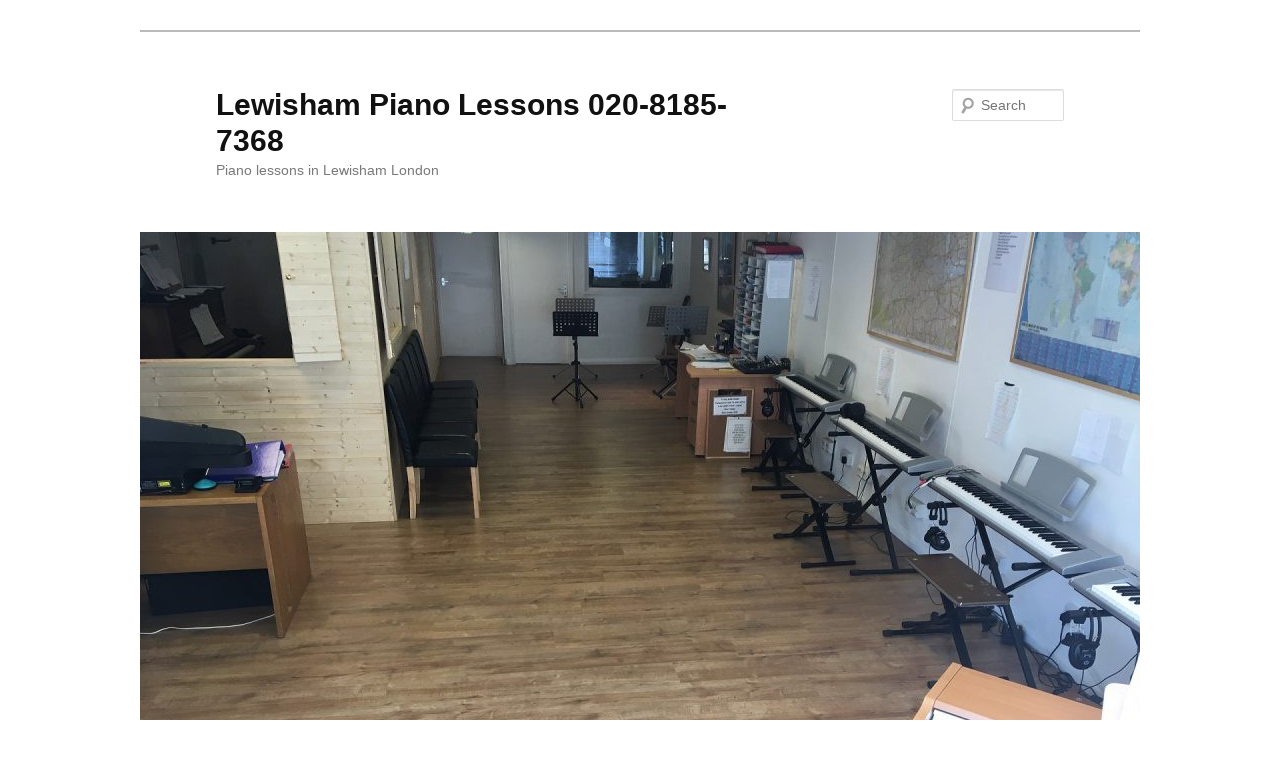

--- FILE ---
content_type: text/html; charset=UTF-8
request_url: https://lewishampianolessons.co.uk/music-theory-lessons/
body_size: 9761
content:
<!DOCTYPE html>
<!--[if IE 6]>
<html id="ie6" lang="en-US">
<![endif]-->
<!--[if IE 7]>
<html id="ie7" lang="en-US">
<![endif]-->
<!--[if IE 8]>
<html id="ie8" lang="en-US">
<![endif]-->
<!--[if !(IE 6) & !(IE 7) & !(IE 8)]><!-->
<html lang="en-US">
<!--<![endif]-->
<head>
<meta charset="UTF-8" />
<meta name="viewport" content="width=device-width, initial-scale=1.0" />
<title>
Music Theory Lessons | Lewisham Piano Lessons 020-8185-7368	</title>
<link rel="profile" href="https://gmpg.org/xfn/11" />
<link rel="stylesheet" type="text/css" media="all" href="https://lewishampianolessons.co.uk/wp-content/themes/twentyeleven/style.css?ver=20250415" />
<link rel="pingback" href="https://lewishampianolessons.co.uk/xmlrpc.php">
<!--[if lt IE 9]>
<script src="https://lewishampianolessons.co.uk/wp-content/themes/twentyeleven/js/html5.js?ver=3.7.0" type="text/javascript"></script>
<![endif]-->
<meta name='robots' content='max-image-preview:large' />
	<style>img:is([sizes="auto" i], [sizes^="auto," i]) { contain-intrinsic-size: 3000px 1500px }</style>
	<link rel="alternate" type="application/rss+xml" title="Lewisham Piano Lessons 020-8185-7368 &raquo; Feed" href="https://lewishampianolessons.co.uk/feed/" />
<link rel="alternate" type="application/rss+xml" title="Lewisham Piano Lessons 020-8185-7368 &raquo; Comments Feed" href="https://lewishampianolessons.co.uk/comments/feed/" />
<script type="text/javascript">
/* <![CDATA[ */
window._wpemojiSettings = {"baseUrl":"https:\/\/s.w.org\/images\/core\/emoji\/16.0.1\/72x72\/","ext":".png","svgUrl":"https:\/\/s.w.org\/images\/core\/emoji\/16.0.1\/svg\/","svgExt":".svg","source":{"concatemoji":"https:\/\/lewishampianolessons.co.uk\/wp-includes\/js\/wp-emoji-release.min.js?ver=6.8.3"}};
/*! This file is auto-generated */
!function(s,n){var o,i,e;function c(e){try{var t={supportTests:e,timestamp:(new Date).valueOf()};sessionStorage.setItem(o,JSON.stringify(t))}catch(e){}}function p(e,t,n){e.clearRect(0,0,e.canvas.width,e.canvas.height),e.fillText(t,0,0);var t=new Uint32Array(e.getImageData(0,0,e.canvas.width,e.canvas.height).data),a=(e.clearRect(0,0,e.canvas.width,e.canvas.height),e.fillText(n,0,0),new Uint32Array(e.getImageData(0,0,e.canvas.width,e.canvas.height).data));return t.every(function(e,t){return e===a[t]})}function u(e,t){e.clearRect(0,0,e.canvas.width,e.canvas.height),e.fillText(t,0,0);for(var n=e.getImageData(16,16,1,1),a=0;a<n.data.length;a++)if(0!==n.data[a])return!1;return!0}function f(e,t,n,a){switch(t){case"flag":return n(e,"\ud83c\udff3\ufe0f\u200d\u26a7\ufe0f","\ud83c\udff3\ufe0f\u200b\u26a7\ufe0f")?!1:!n(e,"\ud83c\udde8\ud83c\uddf6","\ud83c\udde8\u200b\ud83c\uddf6")&&!n(e,"\ud83c\udff4\udb40\udc67\udb40\udc62\udb40\udc65\udb40\udc6e\udb40\udc67\udb40\udc7f","\ud83c\udff4\u200b\udb40\udc67\u200b\udb40\udc62\u200b\udb40\udc65\u200b\udb40\udc6e\u200b\udb40\udc67\u200b\udb40\udc7f");case"emoji":return!a(e,"\ud83e\udedf")}return!1}function g(e,t,n,a){var r="undefined"!=typeof WorkerGlobalScope&&self instanceof WorkerGlobalScope?new OffscreenCanvas(300,150):s.createElement("canvas"),o=r.getContext("2d",{willReadFrequently:!0}),i=(o.textBaseline="top",o.font="600 32px Arial",{});return e.forEach(function(e){i[e]=t(o,e,n,a)}),i}function t(e){var t=s.createElement("script");t.src=e,t.defer=!0,s.head.appendChild(t)}"undefined"!=typeof Promise&&(o="wpEmojiSettingsSupports",i=["flag","emoji"],n.supports={everything:!0,everythingExceptFlag:!0},e=new Promise(function(e){s.addEventListener("DOMContentLoaded",e,{once:!0})}),new Promise(function(t){var n=function(){try{var e=JSON.parse(sessionStorage.getItem(o));if("object"==typeof e&&"number"==typeof e.timestamp&&(new Date).valueOf()<e.timestamp+604800&&"object"==typeof e.supportTests)return e.supportTests}catch(e){}return null}();if(!n){if("undefined"!=typeof Worker&&"undefined"!=typeof OffscreenCanvas&&"undefined"!=typeof URL&&URL.createObjectURL&&"undefined"!=typeof Blob)try{var e="postMessage("+g.toString()+"("+[JSON.stringify(i),f.toString(),p.toString(),u.toString()].join(",")+"));",a=new Blob([e],{type:"text/javascript"}),r=new Worker(URL.createObjectURL(a),{name:"wpTestEmojiSupports"});return void(r.onmessage=function(e){c(n=e.data),r.terminate(),t(n)})}catch(e){}c(n=g(i,f,p,u))}t(n)}).then(function(e){for(var t in e)n.supports[t]=e[t],n.supports.everything=n.supports.everything&&n.supports[t],"flag"!==t&&(n.supports.everythingExceptFlag=n.supports.everythingExceptFlag&&n.supports[t]);n.supports.everythingExceptFlag=n.supports.everythingExceptFlag&&!n.supports.flag,n.DOMReady=!1,n.readyCallback=function(){n.DOMReady=!0}}).then(function(){return e}).then(function(){var e;n.supports.everything||(n.readyCallback(),(e=n.source||{}).concatemoji?t(e.concatemoji):e.wpemoji&&e.twemoji&&(t(e.twemoji),t(e.wpemoji)))}))}((window,document),window._wpemojiSettings);
/* ]]> */
</script>
<style id='wp-emoji-styles-inline-css' type='text/css'>

	img.wp-smiley, img.emoji {
		display: inline !important;
		border: none !important;
		box-shadow: none !important;
		height: 1em !important;
		width: 1em !important;
		margin: 0 0.07em !important;
		vertical-align: -0.1em !important;
		background: none !important;
		padding: 0 !important;
	}
</style>
<link rel='stylesheet' id='wp-block-library-css' href='https://lewishampianolessons.co.uk/wp-includes/css/dist/block-library/style.min.css?ver=6.8.3' type='text/css' media='all' />
<style id='wp-block-library-theme-inline-css' type='text/css'>
.wp-block-audio :where(figcaption){color:#555;font-size:13px;text-align:center}.is-dark-theme .wp-block-audio :where(figcaption){color:#ffffffa6}.wp-block-audio{margin:0 0 1em}.wp-block-code{border:1px solid #ccc;border-radius:4px;font-family:Menlo,Consolas,monaco,monospace;padding:.8em 1em}.wp-block-embed :where(figcaption){color:#555;font-size:13px;text-align:center}.is-dark-theme .wp-block-embed :where(figcaption){color:#ffffffa6}.wp-block-embed{margin:0 0 1em}.blocks-gallery-caption{color:#555;font-size:13px;text-align:center}.is-dark-theme .blocks-gallery-caption{color:#ffffffa6}:root :where(.wp-block-image figcaption){color:#555;font-size:13px;text-align:center}.is-dark-theme :root :where(.wp-block-image figcaption){color:#ffffffa6}.wp-block-image{margin:0 0 1em}.wp-block-pullquote{border-bottom:4px solid;border-top:4px solid;color:currentColor;margin-bottom:1.75em}.wp-block-pullquote cite,.wp-block-pullquote footer,.wp-block-pullquote__citation{color:currentColor;font-size:.8125em;font-style:normal;text-transform:uppercase}.wp-block-quote{border-left:.25em solid;margin:0 0 1.75em;padding-left:1em}.wp-block-quote cite,.wp-block-quote footer{color:currentColor;font-size:.8125em;font-style:normal;position:relative}.wp-block-quote:where(.has-text-align-right){border-left:none;border-right:.25em solid;padding-left:0;padding-right:1em}.wp-block-quote:where(.has-text-align-center){border:none;padding-left:0}.wp-block-quote.is-large,.wp-block-quote.is-style-large,.wp-block-quote:where(.is-style-plain){border:none}.wp-block-search .wp-block-search__label{font-weight:700}.wp-block-search__button{border:1px solid #ccc;padding:.375em .625em}:where(.wp-block-group.has-background){padding:1.25em 2.375em}.wp-block-separator.has-css-opacity{opacity:.4}.wp-block-separator{border:none;border-bottom:2px solid;margin-left:auto;margin-right:auto}.wp-block-separator.has-alpha-channel-opacity{opacity:1}.wp-block-separator:not(.is-style-wide):not(.is-style-dots){width:100px}.wp-block-separator.has-background:not(.is-style-dots){border-bottom:none;height:1px}.wp-block-separator.has-background:not(.is-style-wide):not(.is-style-dots){height:2px}.wp-block-table{margin:0 0 1em}.wp-block-table td,.wp-block-table th{word-break:normal}.wp-block-table :where(figcaption){color:#555;font-size:13px;text-align:center}.is-dark-theme .wp-block-table :where(figcaption){color:#ffffffa6}.wp-block-video :where(figcaption){color:#555;font-size:13px;text-align:center}.is-dark-theme .wp-block-video :where(figcaption){color:#ffffffa6}.wp-block-video{margin:0 0 1em}:root :where(.wp-block-template-part.has-background){margin-bottom:0;margin-top:0;padding:1.25em 2.375em}
</style>
<style id='classic-theme-styles-inline-css' type='text/css'>
/*! This file is auto-generated */
.wp-block-button__link{color:#fff;background-color:#32373c;border-radius:9999px;box-shadow:none;text-decoration:none;padding:calc(.667em + 2px) calc(1.333em + 2px);font-size:1.125em}.wp-block-file__button{background:#32373c;color:#fff;text-decoration:none}
</style>
<style id='global-styles-inline-css' type='text/css'>
:root{--wp--preset--aspect-ratio--square: 1;--wp--preset--aspect-ratio--4-3: 4/3;--wp--preset--aspect-ratio--3-4: 3/4;--wp--preset--aspect-ratio--3-2: 3/2;--wp--preset--aspect-ratio--2-3: 2/3;--wp--preset--aspect-ratio--16-9: 16/9;--wp--preset--aspect-ratio--9-16: 9/16;--wp--preset--color--black: #000;--wp--preset--color--cyan-bluish-gray: #abb8c3;--wp--preset--color--white: #fff;--wp--preset--color--pale-pink: #f78da7;--wp--preset--color--vivid-red: #cf2e2e;--wp--preset--color--luminous-vivid-orange: #ff6900;--wp--preset--color--luminous-vivid-amber: #fcb900;--wp--preset--color--light-green-cyan: #7bdcb5;--wp--preset--color--vivid-green-cyan: #00d084;--wp--preset--color--pale-cyan-blue: #8ed1fc;--wp--preset--color--vivid-cyan-blue: #0693e3;--wp--preset--color--vivid-purple: #9b51e0;--wp--preset--color--blue: #1982d1;--wp--preset--color--dark-gray: #373737;--wp--preset--color--medium-gray: #666;--wp--preset--color--light-gray: #e2e2e2;--wp--preset--gradient--vivid-cyan-blue-to-vivid-purple: linear-gradient(135deg,rgba(6,147,227,1) 0%,rgb(155,81,224) 100%);--wp--preset--gradient--light-green-cyan-to-vivid-green-cyan: linear-gradient(135deg,rgb(122,220,180) 0%,rgb(0,208,130) 100%);--wp--preset--gradient--luminous-vivid-amber-to-luminous-vivid-orange: linear-gradient(135deg,rgba(252,185,0,1) 0%,rgba(255,105,0,1) 100%);--wp--preset--gradient--luminous-vivid-orange-to-vivid-red: linear-gradient(135deg,rgba(255,105,0,1) 0%,rgb(207,46,46) 100%);--wp--preset--gradient--very-light-gray-to-cyan-bluish-gray: linear-gradient(135deg,rgb(238,238,238) 0%,rgb(169,184,195) 100%);--wp--preset--gradient--cool-to-warm-spectrum: linear-gradient(135deg,rgb(74,234,220) 0%,rgb(151,120,209) 20%,rgb(207,42,186) 40%,rgb(238,44,130) 60%,rgb(251,105,98) 80%,rgb(254,248,76) 100%);--wp--preset--gradient--blush-light-purple: linear-gradient(135deg,rgb(255,206,236) 0%,rgb(152,150,240) 100%);--wp--preset--gradient--blush-bordeaux: linear-gradient(135deg,rgb(254,205,165) 0%,rgb(254,45,45) 50%,rgb(107,0,62) 100%);--wp--preset--gradient--luminous-dusk: linear-gradient(135deg,rgb(255,203,112) 0%,rgb(199,81,192) 50%,rgb(65,88,208) 100%);--wp--preset--gradient--pale-ocean: linear-gradient(135deg,rgb(255,245,203) 0%,rgb(182,227,212) 50%,rgb(51,167,181) 100%);--wp--preset--gradient--electric-grass: linear-gradient(135deg,rgb(202,248,128) 0%,rgb(113,206,126) 100%);--wp--preset--gradient--midnight: linear-gradient(135deg,rgb(2,3,129) 0%,rgb(40,116,252) 100%);--wp--preset--font-size--small: 13px;--wp--preset--font-size--medium: 20px;--wp--preset--font-size--large: 36px;--wp--preset--font-size--x-large: 42px;--wp--preset--spacing--20: 0.44rem;--wp--preset--spacing--30: 0.67rem;--wp--preset--spacing--40: 1rem;--wp--preset--spacing--50: 1.5rem;--wp--preset--spacing--60: 2.25rem;--wp--preset--spacing--70: 3.38rem;--wp--preset--spacing--80: 5.06rem;--wp--preset--shadow--natural: 6px 6px 9px rgba(0, 0, 0, 0.2);--wp--preset--shadow--deep: 12px 12px 50px rgba(0, 0, 0, 0.4);--wp--preset--shadow--sharp: 6px 6px 0px rgba(0, 0, 0, 0.2);--wp--preset--shadow--outlined: 6px 6px 0px -3px rgba(255, 255, 255, 1), 6px 6px rgba(0, 0, 0, 1);--wp--preset--shadow--crisp: 6px 6px 0px rgba(0, 0, 0, 1);}:where(.is-layout-flex){gap: 0.5em;}:where(.is-layout-grid){gap: 0.5em;}body .is-layout-flex{display: flex;}.is-layout-flex{flex-wrap: wrap;align-items: center;}.is-layout-flex > :is(*, div){margin: 0;}body .is-layout-grid{display: grid;}.is-layout-grid > :is(*, div){margin: 0;}:where(.wp-block-columns.is-layout-flex){gap: 2em;}:where(.wp-block-columns.is-layout-grid){gap: 2em;}:where(.wp-block-post-template.is-layout-flex){gap: 1.25em;}:where(.wp-block-post-template.is-layout-grid){gap: 1.25em;}.has-black-color{color: var(--wp--preset--color--black) !important;}.has-cyan-bluish-gray-color{color: var(--wp--preset--color--cyan-bluish-gray) !important;}.has-white-color{color: var(--wp--preset--color--white) !important;}.has-pale-pink-color{color: var(--wp--preset--color--pale-pink) !important;}.has-vivid-red-color{color: var(--wp--preset--color--vivid-red) !important;}.has-luminous-vivid-orange-color{color: var(--wp--preset--color--luminous-vivid-orange) !important;}.has-luminous-vivid-amber-color{color: var(--wp--preset--color--luminous-vivid-amber) !important;}.has-light-green-cyan-color{color: var(--wp--preset--color--light-green-cyan) !important;}.has-vivid-green-cyan-color{color: var(--wp--preset--color--vivid-green-cyan) !important;}.has-pale-cyan-blue-color{color: var(--wp--preset--color--pale-cyan-blue) !important;}.has-vivid-cyan-blue-color{color: var(--wp--preset--color--vivid-cyan-blue) !important;}.has-vivid-purple-color{color: var(--wp--preset--color--vivid-purple) !important;}.has-black-background-color{background-color: var(--wp--preset--color--black) !important;}.has-cyan-bluish-gray-background-color{background-color: var(--wp--preset--color--cyan-bluish-gray) !important;}.has-white-background-color{background-color: var(--wp--preset--color--white) !important;}.has-pale-pink-background-color{background-color: var(--wp--preset--color--pale-pink) !important;}.has-vivid-red-background-color{background-color: var(--wp--preset--color--vivid-red) !important;}.has-luminous-vivid-orange-background-color{background-color: var(--wp--preset--color--luminous-vivid-orange) !important;}.has-luminous-vivid-amber-background-color{background-color: var(--wp--preset--color--luminous-vivid-amber) !important;}.has-light-green-cyan-background-color{background-color: var(--wp--preset--color--light-green-cyan) !important;}.has-vivid-green-cyan-background-color{background-color: var(--wp--preset--color--vivid-green-cyan) !important;}.has-pale-cyan-blue-background-color{background-color: var(--wp--preset--color--pale-cyan-blue) !important;}.has-vivid-cyan-blue-background-color{background-color: var(--wp--preset--color--vivid-cyan-blue) !important;}.has-vivid-purple-background-color{background-color: var(--wp--preset--color--vivid-purple) !important;}.has-black-border-color{border-color: var(--wp--preset--color--black) !important;}.has-cyan-bluish-gray-border-color{border-color: var(--wp--preset--color--cyan-bluish-gray) !important;}.has-white-border-color{border-color: var(--wp--preset--color--white) !important;}.has-pale-pink-border-color{border-color: var(--wp--preset--color--pale-pink) !important;}.has-vivid-red-border-color{border-color: var(--wp--preset--color--vivid-red) !important;}.has-luminous-vivid-orange-border-color{border-color: var(--wp--preset--color--luminous-vivid-orange) !important;}.has-luminous-vivid-amber-border-color{border-color: var(--wp--preset--color--luminous-vivid-amber) !important;}.has-light-green-cyan-border-color{border-color: var(--wp--preset--color--light-green-cyan) !important;}.has-vivid-green-cyan-border-color{border-color: var(--wp--preset--color--vivid-green-cyan) !important;}.has-pale-cyan-blue-border-color{border-color: var(--wp--preset--color--pale-cyan-blue) !important;}.has-vivid-cyan-blue-border-color{border-color: var(--wp--preset--color--vivid-cyan-blue) !important;}.has-vivid-purple-border-color{border-color: var(--wp--preset--color--vivid-purple) !important;}.has-vivid-cyan-blue-to-vivid-purple-gradient-background{background: var(--wp--preset--gradient--vivid-cyan-blue-to-vivid-purple) !important;}.has-light-green-cyan-to-vivid-green-cyan-gradient-background{background: var(--wp--preset--gradient--light-green-cyan-to-vivid-green-cyan) !important;}.has-luminous-vivid-amber-to-luminous-vivid-orange-gradient-background{background: var(--wp--preset--gradient--luminous-vivid-amber-to-luminous-vivid-orange) !important;}.has-luminous-vivid-orange-to-vivid-red-gradient-background{background: var(--wp--preset--gradient--luminous-vivid-orange-to-vivid-red) !important;}.has-very-light-gray-to-cyan-bluish-gray-gradient-background{background: var(--wp--preset--gradient--very-light-gray-to-cyan-bluish-gray) !important;}.has-cool-to-warm-spectrum-gradient-background{background: var(--wp--preset--gradient--cool-to-warm-spectrum) !important;}.has-blush-light-purple-gradient-background{background: var(--wp--preset--gradient--blush-light-purple) !important;}.has-blush-bordeaux-gradient-background{background: var(--wp--preset--gradient--blush-bordeaux) !important;}.has-luminous-dusk-gradient-background{background: var(--wp--preset--gradient--luminous-dusk) !important;}.has-pale-ocean-gradient-background{background: var(--wp--preset--gradient--pale-ocean) !important;}.has-electric-grass-gradient-background{background: var(--wp--preset--gradient--electric-grass) !important;}.has-midnight-gradient-background{background: var(--wp--preset--gradient--midnight) !important;}.has-small-font-size{font-size: var(--wp--preset--font-size--small) !important;}.has-medium-font-size{font-size: var(--wp--preset--font-size--medium) !important;}.has-large-font-size{font-size: var(--wp--preset--font-size--large) !important;}.has-x-large-font-size{font-size: var(--wp--preset--font-size--x-large) !important;}
:where(.wp-block-post-template.is-layout-flex){gap: 1.25em;}:where(.wp-block-post-template.is-layout-grid){gap: 1.25em;}
:where(.wp-block-columns.is-layout-flex){gap: 2em;}:where(.wp-block-columns.is-layout-grid){gap: 2em;}
:root :where(.wp-block-pullquote){font-size: 1.5em;line-height: 1.6;}
</style>
<link rel='stylesheet' id='twentyeleven-block-style-css' href='https://lewishampianolessons.co.uk/wp-content/themes/twentyeleven/blocks.css?ver=20240703' type='text/css' media='all' />
<script type="text/javascript" src="https://lewishampianolessons.co.uk/wp-includes/js/jquery/jquery.min.js?ver=3.7.1" id="jquery-core-js"></script>
<script type="text/javascript" src="https://lewishampianolessons.co.uk/wp-includes/js/jquery/jquery-migrate.min.js?ver=3.4.1" id="jquery-migrate-js"></script>
<script type="text/javascript" src="https://lewishampianolessons.co.uk/wp-content/plugins/google-analyticator/external-tracking.min.js?ver=6.5.7" id="ga-external-tracking-js"></script>
<link rel="https://api.w.org/" href="https://lewishampianolessons.co.uk/wp-json/" /><link rel="alternate" title="JSON" type="application/json" href="https://lewishampianolessons.co.uk/wp-json/wp/v2/posts/739" /><link rel="EditURI" type="application/rsd+xml" title="RSD" href="https://lewishampianolessons.co.uk/xmlrpc.php?rsd" />
<meta name="generator" content="WordPress 6.8.3" />
<link rel="canonical" href="https://lewishampianolessons.co.uk/music-theory-lessons/" />
<link rel='shortlink' href='https://lewishampianolessons.co.uk/?p=739' />
<link rel="alternate" title="oEmbed (JSON)" type="application/json+oembed" href="https://lewishampianolessons.co.uk/wp-json/oembed/1.0/embed?url=https%3A%2F%2Flewishampianolessons.co.uk%2Fmusic-theory-lessons%2F" />
<link rel="alternate" title="oEmbed (XML)" type="text/xml+oembed" href="https://lewishampianolessons.co.uk/wp-json/oembed/1.0/embed?url=https%3A%2F%2Flewishampianolessons.co.uk%2Fmusic-theory-lessons%2F&#038;format=xml" />
<style type="text/css">.recentcomments a{display:inline !important;padding:0 !important;margin:0 !important;}</style><style type="text/css" id="custom-background-css">
body.custom-background { background-color: #ffffff; }
</style>
	<!-- Google Analytics Tracking by Google Analyticator 6.5.7 -->
<script type="text/javascript">
    var analyticsFileTypes = [];
    var analyticsSnippet = 'enabled';
    var analyticsEventTracking = 'enabled';
</script>
<script type="text/javascript">
	var _gaq = _gaq || [];
  
	_gaq.push(['_setAccount', 'UA-208378-45']);
    _gaq.push(['_addDevId', 'i9k95']); // Google Analyticator App ID with Google
	_gaq.push(['_trackPageview']);

	(function() {
		var ga = document.createElement('script'); ga.type = 'text/javascript'; ga.async = true;
		                ga.src = ('https:' == document.location.protocol ? 'https://ssl' : 'http://www') + '.google-analytics.com/ga.js';
		                var s = document.getElementsByTagName('script')[0]; s.parentNode.insertBefore(ga, s);
	})();
</script>
</head>

<body class="wp-singular post-template-default single single-post postid-739 single-format-standard custom-background wp-embed-responsive wp-theme-twentyeleven single-author singular two-column right-sidebar">
<div class="skip-link"><a class="assistive-text" href="#content">Skip to primary content</a></div><div id="page" class="hfeed">
	<header id="branding">
			<hgroup>
							<h1 id="site-title"><span><a href="https://lewishampianolessons.co.uk/" rel="home" >Lewisham Piano Lessons 020-8185-7368</a></span></h1>
				<h2 id="site-description">Piano lessons in Lewisham London</h2>
			</hgroup>

						<a href="https://lewishampianolessons.co.uk/" rel="home" >
				<img src="https://lewishampianolessons.co.uk/wp-content/uploads/2018/05/cropped-lewisham-piano-lessons.jpg" width="1000" height="538" alt="Lewisham Piano Lessons 020-8185-7368" srcset="https://lewishampianolessons.co.uk/wp-content/uploads/2018/05/cropped-lewisham-piano-lessons.jpg 1000w, https://lewishampianolessons.co.uk/wp-content/uploads/2018/05/cropped-lewisham-piano-lessons-300x161.jpg 300w, https://lewishampianolessons.co.uk/wp-content/uploads/2018/05/cropped-lewisham-piano-lessons-768x413.jpg 768w, https://lewishampianolessons.co.uk/wp-content/uploads/2018/05/cropped-lewisham-piano-lessons-500x269.jpg 500w" sizes="(max-width: 1000px) 100vw, 1000px" decoding="async" fetchpriority="high" />			</a>
			
									<form method="get" id="searchform" action="https://lewishampianolessons.co.uk/">
		<label for="s" class="assistive-text">Search</label>
		<input type="text" class="field" name="s" id="s" placeholder="Search" />
		<input type="submit" class="submit" name="submit" id="searchsubmit" value="Search" />
	</form>
			
			<nav id="access">
				<h3 class="assistive-text">Main menu</h3>
				<div class="menu"><ul>
<li ><a href="https://lewishampianolessons.co.uk/">Home</a></li><li class="page_item page-item-784"><a href="https://lewishampianolessons.co.uk/lessons-in-the-borough/">About Us</a></li>
<li class="page_item page-item-774"><a href="https://lewishampianolessons.co.uk/booking-and-availability-2/">Book Piano Lessons</a></li>
<li class="page_item page-item-575"><a href="https://lewishampianolessons.co.uk/booking-and-availability/">Booking and Availability</a></li>
<li class="page_item page-item-827"><a href="https://lewishampianolessons.co.uk/private-online-flute-lessons/">Flute Online</a></li>
<li class="page_item page-item-777"><a href="https://lewishampianolessons.co.uk/lessons-for-children/">Lesson Advice</a></li>
<li class="page_item page-item-2"><a href="https://lewishampianolessons.co.uk/lewisham-piano-lessons-location/">Map</a></li>
<li class="page_item page-item-332"><a href="https://lewishampianolessons.co.uk/lesson-prices/">Prices &#038; Payment</a></li>
<li class="page_item page-item-666"><a href="https://lewishampianolessons.co.uk/children-ages-6-7-10-per-hour/">Promotions for ages 6 &#038; 7</a></li>
<li class="page_item page-item-525"><a href="https://lewishampianolessons.co.uk/successful-piano-students/">Success Stories</a></li>
</ul></div>
			</nav><!-- #access -->
	</header><!-- #branding -->


	<div id="main">

		<div id="primary">
			<div id="content" role="main">

				
					<nav id="nav-single">
						<h3 class="assistive-text">Post navigation</h3>
						<span class="nav-previous"><a href="https://lewishampianolessons.co.uk/aged-5-piano/" rel="prev"><span class="meta-nav">&larr;</span> Previous</a></span>
						<span class="nav-next"><a href="https://lewishampianolessons.co.uk/jazz-piano-theory-lessons/" rel="next">Next <span class="meta-nav">&rarr;</span></a></span>
					</nav><!-- #nav-single -->

					
<article id="post-739" class="post-739 post type-post status-publish format-standard hentry category-uncategorized">
	<header class="entry-header">
		<h1 class="entry-title">Music Theory Lessons</h1>

				<div class="entry-meta">
			<span class="sep">Posted on </span><a href="https://lewishampianolessons.co.uk/music-theory-lessons/" title="12:30 pm" rel="bookmark"><time class="entry-date" datetime="2018-05-18T12:30:36+01:00">May 18, 2018</time></a><span class="by-author"> <span class="sep"> by </span> <span class="author vcard"><a class="url fn n" href="https://lewishampianolessons.co.uk/author/alexcockle/" title="View all posts by acockle" rel="author">acockle</a></span></span>		</div><!-- .entry-meta -->
			</header><!-- .entry-header -->

	<div class="entry-content">
		<p>Knowing the mechanics of any subject can only help when analysing something special which someone else has created.</p>
<p>Having a working knowledge of music theory will ensure that you are always creatively engaged with the subject.</p>
<p>Playing written music, whilst being a challenge on its own, will only provide half of picture when seeking creative fulfilment as a musician.</p>
<p>Knowing what you are playing is as exciting as actually playing it because the musician is then able to borrow, compose, recreate and then inovate music in their own way.</p>
<p>Whilst the subject of music theory becomes very scientific at a certain level, there is much to be gained by exploring the standard structures found in most popular music for the purposes of group playing, playing in bands, jamming wit friends and simply expanding a working knowledge for the purposes of exploring your own instrument or voice with a view to learning improvisation.</p>
<p><strong>If you are thinking of booking lessons or would like more information, you may call the Bellingham Music Centre on <a href="http://www.lewishampianolessons.co.uk/piano-lessons-in-lewisham/" title="Lewisham Link">020 8185 7368</a></strong></p>
			</div><!-- .entry-content -->

	<footer class="entry-meta">
		This entry was posted in <a href="https://lewishampianolessons.co.uk/category/lewisham-2/uncategorized/" rel="category tag">Lewisham Piano Lessons</a> by <a href="https://lewishampianolessons.co.uk/author/alexcockle/">acockle</a>. Bookmark the <a href="https://lewishampianolessons.co.uk/music-theory-lessons/" title="Permalink to Music Theory Lessons" rel="bookmark">permalink</a>.
		
			</footer><!-- .entry-meta -->
</article><!-- #post-739 -->

						<div id="comments">
	
	
	
	
</div><!-- #comments -->

				
			</div><!-- #content -->
		</div><!-- #primary -->


	</div><!-- #main -->

	<footer id="colophon">

			
<div id="supplementary" class="three">
		<div id="first" class="widget-area" role="complementary">
		<aside id="tag_cloud-2" class="widget widget_tag_cloud"><h3 class="widget-title">Tags</h3><div class="tagcloud"><ul class='wp-tag-cloud' role='list'>
	<li><a href="https://lewishampianolessons.co.uk/tag/bellingham-keyboard-lesson/" class="tag-cloud-link tag-link-383 tag-link-position-1" style="font-size: 8pt;" aria-label="Bellingham keyboard lesson (1 item)">Bellingham keyboard lesson</a></li>
	<li><a href="https://lewishampianolessons.co.uk/tag/bellingham-piano-class/" class="tag-cloud-link tag-link-376 tag-link-position-2" style="font-size: 8pt;" aria-label="Bellingham piano class (1 item)">Bellingham piano class</a></li>
	<li><a href="https://lewishampianolessons.co.uk/tag/bellingham-piano-classes/" class="tag-cloud-link tag-link-377 tag-link-position-3" style="font-size: 8pt;" aria-label="Bellingham piano classes (1 item)">Bellingham piano classes</a></li>
	<li><a href="https://lewishampianolessons.co.uk/tag/bellingham-piano-lesson/" class="tag-cloud-link tag-link-374 tag-link-position-4" style="font-size: 8pt;" aria-label="Bellingham piano lesson (1 item)">Bellingham piano lesson</a></li>
	<li><a href="https://lewishampianolessons.co.uk/tag/bellingham-piano-lessons/" class="tag-cloud-link tag-link-375 tag-link-position-5" style="font-size: 8pt;" aria-label="Bellingham piano lessons (1 item)">Bellingham piano lessons</a></li>
	<li><a href="https://lewishampianolessons.co.uk/tag/bellingham-piano-school/" class="tag-cloud-link tag-link-382 tag-link-position-6" style="font-size: 8pt;" aria-label="Bellingham piano school (1 item)">Bellingham piano school</a></li>
	<li><a href="https://lewishampianolessons.co.uk/tag/bellingham-piano-teacher/" class="tag-cloud-link tag-link-378 tag-link-position-7" style="font-size: 8pt;" aria-label="Bellingham piano teacher (1 item)">Bellingham piano teacher</a></li>
	<li><a href="https://lewishampianolessons.co.uk/tag/bellingham-piano-teachers/" class="tag-cloud-link tag-link-379 tag-link-position-8" style="font-size: 8pt;" aria-label="Bellingham piano teachers (1 item)">Bellingham piano teachers</a></li>
	<li><a href="https://lewishampianolessons.co.uk/tag/bellingham-piano-tuition/" class="tag-cloud-link tag-link-381 tag-link-position-9" style="font-size: 8pt;" aria-label="Bellingham piano tuition (1 item)">Bellingham piano tuition</a></li>
	<li><a href="https://lewishampianolessons.co.uk/tag/bellingham-piano-tutor/" class="tag-cloud-link tag-link-380 tag-link-position-10" style="font-size: 8pt;" aria-label="Bellingham piano tutor (1 item)">Bellingham piano tutor</a></li>
	<li><a href="https://lewishampianolessons.co.uk/tag/blackheath-keyboard-class/" class="tag-cloud-link tag-link-358 tag-link-position-11" style="font-size: 8pt;" aria-label="Blackheath keyboard class (1 item)">Blackheath keyboard class</a></li>
	<li><a href="https://lewishampianolessons.co.uk/tag/blackheath-keyboard-classes/" class="tag-cloud-link tag-link-359 tag-link-position-12" style="font-size: 8pt;" aria-label="Blackheath keyboard classes (1 item)">Blackheath keyboard classes</a></li>
	<li><a href="https://lewishampianolessons.co.uk/tag/blackheath-keyboard-lessons/" class="tag-cloud-link tag-link-357 tag-link-position-13" style="font-size: 8pt;" aria-label="Blackheath keyboard lessons (1 item)">Blackheath keyboard lessons</a></li>
	<li><a href="https://lewishampianolessons.co.uk/tag/blackheath-keyboard-teachers/" class="tag-cloud-link tag-link-361 tag-link-position-14" style="font-size: 8pt;" aria-label="Blackheath keyboard teachers (1 item)">Blackheath keyboard teachers</a></li>
	<li><a href="https://lewishampianolessons.co.uk/tag/blackheath-keyboard-tuition/" class="tag-cloud-link tag-link-363 tag-link-position-15" style="font-size: 8pt;" aria-label="Blackheath keyboard tuition (1 item)">Blackheath keyboard tuition</a></li>
	<li><a href="https://lewishampianolessons.co.uk/tag/blackheath-music-classes/" class="tag-cloud-link tag-link-368 tag-link-position-16" style="font-size: 8pt;" aria-label="Blackheath music classes (1 item)">Blackheath music classes</a></li>
	<li><a href="https://lewishampianolessons.co.uk/tag/blackheath-music-lessons/" class="tag-cloud-link tag-link-366 tag-link-position-17" style="font-size: 8pt;" aria-label="Blackheath music lessons (1 item)">Blackheath music lessons</a></li>
	<li><a href="https://lewishampianolessons.co.uk/tag/blackheath-music-teachers/" class="tag-cloud-link tag-link-370 tag-link-position-18" style="font-size: 8pt;" aria-label="Blackheath music teachers (1 item)">Blackheath music teachers</a></li>
	<li><a href="https://lewishampianolessons.co.uk/tag/blackheath-music-tuition/" class="tag-cloud-link tag-link-372 tag-link-position-19" style="font-size: 8pt;" aria-label="Blackheath music tuition (1 item)">Blackheath music tuition</a></li>
	<li><a href="https://lewishampianolessons.co.uk/tag/blackheath-piano-classes/" class="tag-cloud-link tag-link-350 tag-link-position-20" style="font-size: 8pt;" aria-label="Blackheath piano classes (1 item)">Blackheath piano classes</a></li>
	<li><a href="https://lewishampianolessons.co.uk/tag/blackheath-piano-lessons/" class="tag-cloud-link tag-link-348 tag-link-position-21" style="font-size: 8pt;" aria-label="Blackheath piano lessons (1 item)">Blackheath piano lessons</a></li>
	<li><a href="https://lewishampianolessons.co.uk/tag/blackheath-piano-teachers/" class="tag-cloud-link tag-link-352 tag-link-position-22" style="font-size: 8pt;" aria-label="Blackheath piano teachers (1 item)">Blackheath piano teachers</a></li>
	<li><a href="https://lewishampianolessons.co.uk/tag/blackheath-piano-tuition/" class="tag-cloud-link tag-link-354 tag-link-position-23" style="font-size: 8pt;" aria-label="Blackheath piano tuition (1 item)">Blackheath piano tuition</a></li>
	<li><a href="https://lewishampianolessons.co.uk/tag/booking-lessons/" class="tag-cloud-link tag-link-456 tag-link-position-24" style="font-size: 14.3pt;" aria-label="booking lessons (2 items)">booking lessons</a></li>
	<li><a href="https://lewishampianolessons.co.uk/tag/brockley-music-teachers/" class="tag-cloud-link tag-link-343 tag-link-position-25" style="font-size: 8pt;" aria-label="Brockley music teachers (1 item)">Brockley music teachers</a></li>
	<li><a href="https://lewishampianolessons.co.uk/tag/brockley-music-tuition/" class="tag-cloud-link tag-link-345 tag-link-position-26" style="font-size: 8pt;" aria-label="Brockley music tuition (1 item)">Brockley music tuition</a></li>
	<li><a href="https://lewishampianolessons.co.uk/tag/catford-music-class/" class="tag-cloud-link tag-link-313 tag-link-position-27" style="font-size: 8pt;" aria-label="Catford music class (1 item)">Catford music class</a></li>
	<li><a href="https://lewishampianolessons.co.uk/tag/catford-music-classes/" class="tag-cloud-link tag-link-314 tag-link-position-28" style="font-size: 8pt;" aria-label="Catford music classes (1 item)">Catford music classes</a></li>
	<li><a href="https://lewishampianolessons.co.uk/tag/catford-music-teacher/" class="tag-cloud-link tag-link-315 tag-link-position-29" style="font-size: 8pt;" aria-label="Catford music teacher (1 item)">Catford music teacher</a></li>
	<li><a href="https://lewishampianolessons.co.uk/tag/children-learn/" class="tag-cloud-link tag-link-466 tag-link-position-30" style="font-size: 14.3pt;" aria-label="children learn (2 items)">children learn</a></li>
	<li><a href="https://lewishampianolessons.co.uk/tag/classical-piano/" class="tag-cloud-link tag-link-422 tag-link-position-31" style="font-size: 18.5pt;" aria-label="classical piano (3 items)">classical piano</a></li>
	<li><a href="https://lewishampianolessons.co.uk/tag/keyboard/" class="tag-cloud-link tag-link-454 tag-link-position-32" style="font-size: 14.3pt;" aria-label="keyboard (2 items)">keyboard</a></li>
	<li><a href="https://lewishampianolessons.co.uk/tag/keyboard-at-home/" class="tag-cloud-link tag-link-451 tag-link-position-33" style="font-size: 14.3pt;" aria-label="keyboard at home (2 items)">keyboard at home</a></li>
	<li><a href="https://lewishampianolessons.co.uk/tag/learning-classical-piano/" class="tag-cloud-link tag-link-460 tag-link-position-34" style="font-size: 18.5pt;" aria-label="learning classical piano (3 items)">learning classical piano</a></li>
	<li><a href="https://lewishampianolessons.co.uk/tag/learning-to-play/" class="tag-cloud-link tag-link-438 tag-link-position-35" style="font-size: 18.5pt;" aria-label="learning to play (3 items)">learning to play</a></li>
	<li><a href="https://lewishampianolessons.co.uk/tag/learn-to-play-the-piano/" class="tag-cloud-link tag-link-402 tag-link-position-36" style="font-size: 14.3pt;" aria-label="learn to play the piano (2 items)">learn to play the piano</a></li>
	<li><a href="https://lewishampianolessons.co.uk/tag/music-centre/" class="tag-cloud-link tag-link-436 tag-link-position-37" style="font-size: 22pt;" aria-label="music centre (4 items)">music centre</a></li>
	<li><a href="https://lewishampianolessons.co.uk/tag/piano/" class="tag-cloud-link tag-link-452 tag-link-position-38" style="font-size: 14.3pt;" aria-label="piano (2 items)">piano</a></li>
	<li><a href="https://lewishampianolessons.co.uk/tag/piano-lesson/" class="tag-cloud-link tag-link-6 tag-link-position-39" style="font-size: 18.5pt;" aria-label="piano lesson (3 items)">piano lesson</a></li>
	<li><a href="https://lewishampianolessons.co.uk/tag/piano-lessons/" class="tag-cloud-link tag-link-404 tag-link-position-40" style="font-size: 22pt;" aria-label="piano lessons (4 items)">piano lessons</a></li>
	<li><a href="https://lewishampianolessons.co.uk/tag/piano-tuition/" class="tag-cloud-link tag-link-9 tag-link-position-41" style="font-size: 14.3pt;" aria-label="piano tuition (2 items)">piano tuition</a></li>
	<li><a href="https://lewishampianolessons.co.uk/tag/playing-the-piano/" class="tag-cloud-link tag-link-403 tag-link-position-42" style="font-size: 18.5pt;" aria-label="playing the piano (3 items)">playing the piano</a></li>
	<li><a href="https://lewishampianolessons.co.uk/tag/royal-college-of-music/" class="tag-cloud-link tag-link-444 tag-link-position-43" style="font-size: 18.5pt;" aria-label="Royal College of Music (3 items)">Royal College of Music</a></li>
	<li><a href="https://lewishampianolessons.co.uk/tag/royal-school-of-music/" class="tag-cloud-link tag-link-459 tag-link-position-44" style="font-size: 14.3pt;" aria-label="Royal School of Music (2 items)">Royal School of Music</a></li>
	<li><a href="https://lewishampianolessons.co.uk/tag/start-lessons/" class="tag-cloud-link tag-link-450 tag-link-position-45" style="font-size: 18.5pt;" aria-label="start lessons (3 items)">start lessons</a></li>
</ul>
</div>
</aside>	</div><!-- #first .widget-area -->
	
		<div id="second" class="widget-area" role="complementary">
		<aside id="linkcat-2" class="widget widget_links"><h3 class="widget-title">Blogroll</h3>
	<ul class='xoxo blogroll'>
<li><a href="http://bellinghammusiccentre.com" title="Link to Bellingham Music Centre">Bellingham Music Centre</a></li>
<li><a href="http://www.catfordmusicschool.com/page2.htm" title="Click here to book piano lessons">Book a Piano Lesson Now</a></li>
<li><a href="http://www.catfordmusicschool.com" title="Catford Music School">Catford Music School</a></li>
<li><a href="http://lewishamguitarlessons.com" title="Link to Lewisham Guitar Lessons">Lewisham Guitar Lessons</a></li>
<li><a href="https://maps.google.co.uk/maps?q=catford+music+school&#038;hl=en&#038;sll=51.438451,-0.020814&#038;sspn=0.015088,0.037937&#038;hq=music+school&#038;hnear=Catford,+Greater+London,+United+Kingdom&#038;t=m&#038;z=15" title="Map to music school">Map &amp; Directions</a></li>

	</ul>
</aside>
	</div><!-- #second .widget-area -->
	
		<div id="third" class="widget-area" role="complementary">
		
		<aside id="recent-posts-3" class="widget widget_recent_entries">
		<h3 class="widget-title">Lewisham Piano Lessons Updates</h3>
		<ul>
											<li>
					<a href="https://lewishampianolessons.co.uk/private-online-flute-lessons/">Private Online Flute Lessons 2025 / 2026</a>
									</li>
											<li>
					<a href="https://lewishampianolessons.co.uk/jazz-piano-theory-lessons/">Jazz Piano Theory Lessons</a>
									</li>
											<li>
					<a href="https://lewishampianolessons.co.uk/music-theory-lessons/" aria-current="page">Music Theory Lessons</a>
									</li>
											<li>
					<a href="https://lewishampianolessons.co.uk/aged-5-piano/">Aged 5 Piano</a>
									</li>
											<li>
					<a href="https://lewishampianolessons.co.uk/aged-4-piano/">Aged 4 Piano</a>
									</li>
											<li>
					<a href="https://lewishampianolessons.co.uk/gospel-piano/">Gospel Piano</a>
									</li>
											<li>
					<a href="https://lewishampianolessons.co.uk/church-piano/">Church Piano</a>
									</li>
											<li>
					<a href="https://lewishampianolessons.co.uk/jazz-piano/">Jazz Piano</a>
									</li>
											<li>
					<a href="https://lewishampianolessons.co.uk/pop-piano-keyboards-synthesisers/">Pop Piano, Keyboards &#038; Synthesisers</a>
									</li>
											<li>
					<a href="https://lewishampianolessons.co.uk/rock-piano/">Rock Piano</a>
									</li>
											<li>
					<a href="https://lewishampianolessons.co.uk/piano-keyboard-lessons-in-bromley/">Piano &#038; Keyboard Lessons in Bromley BR1, Children Ages 6 &#038; 7, £15 Per Hour!</a>
									</li>
											<li>
					<a href="https://lewishampianolessons.co.uk/piano-lessons-in-brockley/">Piano &#038; Keyboard Lessons in Brockley SE4, Children Ages 6 and 7, £15 Per Hour!</a>
									</li>
											<li>
					<a href="https://lewishampianolessons.co.uk/piano-lessons-in-forest-hill/">Piano &#038; Keyboard Lessons in Forest Hill SE23, Children Ages 6 and 7, £15 Per Hour!</a>
									</li>
											<li>
					<a href="https://lewishampianolessons.co.uk/piano-lessons-in-deptford/">Piano &#038; Keyboard Lessons in Deptford SE8, Children Ages 6 and 7, £15 Per Hour!</a>
									</li>
											<li>
					<a href="https://lewishampianolessons.co.uk/bellingham-music-lessons/">Piano &#038; Keyboard Lessons in Bellingham SE6, Children Ages 6 and 7, £15 Per Hour!</a>
									</li>
											<li>
					<a href="https://lewishampianolessons.co.uk/piano-lessons-hither-green/">Piano &#038; Keyboard Lessons in Hither Green SE12, Children Ages 6 and 7, £15 Per Hour!</a>
									</li>
											<li>
					<a href="https://lewishampianolessons.co.uk/piano-lessons-in-blackheath/">Piano &#038; Keyboard Lessons in Blackheath SE3, Children Ages 6 and 7, £15 Per Hour!</a>
									</li>
											<li>
					<a href="https://lewishampianolessons.co.uk/piano-lessons-in-ladywell/">Piano &#038; Keyboard Lessons in Ladywell SE13, Children Ages 6 and 7, £15 Per Hour!</a>
									</li>
											<li>
					<a href="https://lewishampianolessons.co.uk/piano-lessons-in-grove-park/">Piano &#038; Keyboard Lessons in Grove Park SE12, Children Ages 6 and 7, £15 Per Hour!</a>
									</li>
											<li>
					<a href="https://lewishampianolessons.co.uk/piano-lessons-in-downham/">Piano &#038; Keyboard Lessons in Downham SE12, Children Ages 6 and 7, £15 Per Hour!</a>
									</li>
					</ul>

		</aside>	</div><!-- #third .widget-area -->
	</div><!-- #supplementary -->

			<div id="site-generator">
												<a href="https://wordpress.org/" class="imprint" title="Semantic Personal Publishing Platform">
					Proudly powered by WordPress				</a>
			</div>
	</footer><!-- #colophon -->
</div><!-- #page -->

<script type="speculationrules">
{"prefetch":[{"source":"document","where":{"and":[{"href_matches":"\/*"},{"not":{"href_matches":["\/wp-*.php","\/wp-admin\/*","\/wp-content\/uploads\/*","\/wp-content\/*","\/wp-content\/plugins\/*","\/wp-content\/themes\/twentyeleven\/*","\/*\\?(.+)"]}},{"not":{"selector_matches":"a[rel~=\"nofollow\"]"}},{"not":{"selector_matches":".no-prefetch, .no-prefetch a"}}]},"eagerness":"conservative"}]}
</script>
<script type="text/javascript" src="https://lewishampianolessons.co.uk/wp-includes/js/comment-reply.min.js?ver=6.8.3" id="comment-reply-js" async="async" data-wp-strategy="async"></script>
<script type="text/javascript" id="icwp-wpsf-notbot-js-extra">
/* <![CDATA[ */
var shield_vars_notbot = {"strings":{"select_action":"Please select an action to perform.","are_you_sure":"Are you sure?","absolutely_sure":"Are you absolutely sure?"},"comps":{"notbot":{"ajax":{"not_bot":{"action":"shield_action","ex":"capture_not_bot","exnonce":"f7a500903a","ajaxurl":"https:\/\/lewishampianolessons.co.uk\/wp-admin\/admin-ajax.php","_wpnonce":"5cd4344e43","_rest_url":"https:\/\/lewishampianolessons.co.uk\/wp-json\/shield\/v1\/action\/capture_not_bot?exnonce=f7a500903a&_wpnonce=5cd4344e43"}},"flags":{"skip":false,"required":true}}}};
/* ]]> */
</script>
<script type="text/javascript" src="https://lewishampianolessons.co.uk/wp-content/plugins/wp-simple-firewall/assets/dist/shield-notbot.bundle.js?ver=21.0.10&amp;mtime=1768402922" id="icwp-wpsf-notbot-js"></script>

</body>
</html>
